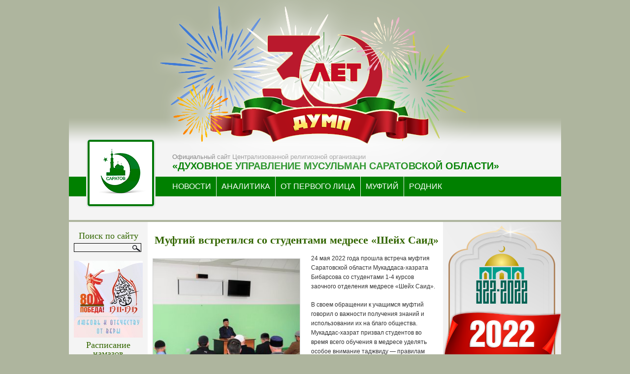

--- FILE ---
content_type: text/html; charset=UTF-8
request_url: http://dumso.ru/news/muftij-vstretilsya-so-studentami-medrese-shejx-said.html
body_size: 45685
content:
<!DOCTYPE html PUBLIC "-//W3C//DTD XHTML 1.0 Strict//EN" "http://www.w3.org/TR/xhtml1/DTD/xhtml1-strict.dtd">
<html xmlns="http://www.w3.org/1999/xhtml" xml:lang="en" lang="en">
<head>
<meta http-equiv="content-type" content="text/html; charset=UTF-8" />
<meta name="description" content="ДУМСО - Сайт духовного управления мусульман Саратовской области" />
<meta name="keywords" content="" />
<link rel="stylesheet" type="text/css" href="/wp-content/themes/wp-andreas01-12/style.css?ver=3.3.3" />
<link rel="alternate" type="application/rss+xml" title="RSS 2.0" href="https://dumso.ru/feed" />
<link rel="alternate" type="text/xml" title="RSS .92" href="https://dumso.ru/feed/rss" />
<link rel="alternate" type="application/atom+xml" title="Atom 0.3" href="https://dumso.ru/feed/atom" />
<link rel="pingback" href="http://dumso.ru/xmlrpc.php" />
<!-- Yandex.Metrika counter -->
<script type="text/javascript">
    (function (d, w, c) {
        (w[c] = w[c] || []).push(function() {
            try {
                w.yaCounter31986221 = new Ya.Metrika({
                    id:31986221,
                    clickmap:true,
                    trackLinks:true,
                    accurateTrackBounce:true,
                    webvisor:true
                });
            } catch(e) { }
        });

        var n = d.getElementsByTagName("script")[0],
            s = d.createElement("script"),
            f = function () { n.parentNode.insertBefore(s, n); };
        s.type = "text/javascript";
        s.async = true;
        s.src = "https://mc.yandex.ru/metrika/watch.js";

        if (w.opera == "[object Opera]") {
            d.addEventListener("DOMContentLoaded", f, false);
        } else { f(); }
    })(document, window, "yandex_metrika_callbacks");
</script>
<noscript><div><img src="https://mc.yandex.ru/watch/31986221" style="position:absolute; left:-9999px;" alt="" /></div></noscript>
<!-- /Yandex.Metrika counter -->
<!-- Top.Mail.Ru counter -->
<script type="text/javascript">
var _tmr = window._tmr || (window._tmr = []);
_tmr.push({id: "1620111", type: "pageView", start: (new Date()).getTime()});
(function (d, w, id) {
  if (d.getElementById(id)) return;
  var ts = d.createElement("script"); ts.type = "text/javascript"; ts.async = true; ts.id = id;
  ts.src = "https://top-fwz1.mail.ru/js/code.js";
  var f = function () {var s = d.getElementsByTagName("script")[0]; s.parentNode.insertBefore(ts, s);};
  if (w.opera == "[object Opera]") { d.addEventListener("DOMContentLoaded", f, false); } else { f(); }
})(document, window, "tmr-code");
</script>
<noscript><div><img src="https://top-fwz1.mail.ru/counter?id=1620111;js=na" style="position:absolute;left:-9999px;" alt="Top.Mail.Ru" /></div></noscript>
<!-- /Top.Mail.Ru counter -->
<!-- Top100 (Kraken) Counter -->
<script>
    (function (w, d, c) {
    (w[c] = w[c] || []).push(function() {
        var options = {
            project: 1724709,
        };
        try {
            w.top100Counter = new top100(options);
        } catch(e) { }
    });
    var n = d.getElementsByTagName("script")[0],
    s = d.createElement("script"),
    f = function () { n.parentNode.insertBefore(s, n); };
    s.type = "text/javascript";
    s.async = true;
    s.src =
    (d.location.protocol == "https:" ? "https:" : "http:") +
    "//st.top100.ru/top100/top100.js";

    if (w.opera == "[object Opera]") {
    d.addEventListener("DOMContentLoaded", f, false);
} else { f(); }
})(window, document, "_top100q");
</script>
<noscript>
  <img src="//counter.rambler.ru/top100.cnt?pid=1724709" alt="Топ-100" />
</noscript>
<!-- END Top100 (Kraken) Counter -->
<title> &raquo; Муфтий встретился со студентами медресе «Шейх Саид»</title>
<meta name='robots' content='max-image-preview:large' />
<script type="text/javascript">
/* <![CDATA[ */
window._wpemojiSettings = {"baseUrl":"https:\/\/s.w.org\/images\/core\/emoji\/15.0.3\/72x72\/","ext":".png","svgUrl":"https:\/\/s.w.org\/images\/core\/emoji\/15.0.3\/svg\/","svgExt":".svg","source":{"concatemoji":"http:\/\/dumso.ru\/wp-includes\/js\/wp-emoji-release.min.js?ver=6.5.7"}};
/*! This file is auto-generated */
!function(i,n){var o,s,e;function c(e){try{var t={supportTests:e,timestamp:(new Date).valueOf()};sessionStorage.setItem(o,JSON.stringify(t))}catch(e){}}function p(e,t,n){e.clearRect(0,0,e.canvas.width,e.canvas.height),e.fillText(t,0,0);var t=new Uint32Array(e.getImageData(0,0,e.canvas.width,e.canvas.height).data),r=(e.clearRect(0,0,e.canvas.width,e.canvas.height),e.fillText(n,0,0),new Uint32Array(e.getImageData(0,0,e.canvas.width,e.canvas.height).data));return t.every(function(e,t){return e===r[t]})}function u(e,t,n){switch(t){case"flag":return n(e,"\ud83c\udff3\ufe0f\u200d\u26a7\ufe0f","\ud83c\udff3\ufe0f\u200b\u26a7\ufe0f")?!1:!n(e,"\ud83c\uddfa\ud83c\uddf3","\ud83c\uddfa\u200b\ud83c\uddf3")&&!n(e,"\ud83c\udff4\udb40\udc67\udb40\udc62\udb40\udc65\udb40\udc6e\udb40\udc67\udb40\udc7f","\ud83c\udff4\u200b\udb40\udc67\u200b\udb40\udc62\u200b\udb40\udc65\u200b\udb40\udc6e\u200b\udb40\udc67\u200b\udb40\udc7f");case"emoji":return!n(e,"\ud83d\udc26\u200d\u2b1b","\ud83d\udc26\u200b\u2b1b")}return!1}function f(e,t,n){var r="undefined"!=typeof WorkerGlobalScope&&self instanceof WorkerGlobalScope?new OffscreenCanvas(300,150):i.createElement("canvas"),a=r.getContext("2d",{willReadFrequently:!0}),o=(a.textBaseline="top",a.font="600 32px Arial",{});return e.forEach(function(e){o[e]=t(a,e,n)}),o}function t(e){var t=i.createElement("script");t.src=e,t.defer=!0,i.head.appendChild(t)}"undefined"!=typeof Promise&&(o="wpEmojiSettingsSupports",s=["flag","emoji"],n.supports={everything:!0,everythingExceptFlag:!0},e=new Promise(function(e){i.addEventListener("DOMContentLoaded",e,{once:!0})}),new Promise(function(t){var n=function(){try{var e=JSON.parse(sessionStorage.getItem(o));if("object"==typeof e&&"number"==typeof e.timestamp&&(new Date).valueOf()<e.timestamp+604800&&"object"==typeof e.supportTests)return e.supportTests}catch(e){}return null}();if(!n){if("undefined"!=typeof Worker&&"undefined"!=typeof OffscreenCanvas&&"undefined"!=typeof URL&&URL.createObjectURL&&"undefined"!=typeof Blob)try{var e="postMessage("+f.toString()+"("+[JSON.stringify(s),u.toString(),p.toString()].join(",")+"));",r=new Blob([e],{type:"text/javascript"}),a=new Worker(URL.createObjectURL(r),{name:"wpTestEmojiSupports"});return void(a.onmessage=function(e){c(n=e.data),a.terminate(),t(n)})}catch(e){}c(n=f(s,u,p))}t(n)}).then(function(e){for(var t in e)n.supports[t]=e[t],n.supports.everything=n.supports.everything&&n.supports[t],"flag"!==t&&(n.supports.everythingExceptFlag=n.supports.everythingExceptFlag&&n.supports[t]);n.supports.everythingExceptFlag=n.supports.everythingExceptFlag&&!n.supports.flag,n.DOMReady=!1,n.readyCallback=function(){n.DOMReady=!0}}).then(function(){return e}).then(function(){var e;n.supports.everything||(n.readyCallback(),(e=n.source||{}).concatemoji?t(e.concatemoji):e.wpemoji&&e.twemoji&&(t(e.twemoji),t(e.wpemoji)))}))}((window,document),window._wpemojiSettings);
/* ]]> */
</script>
<style id='wp-emoji-styles-inline-css' type='text/css'>

	img.wp-smiley, img.emoji {
		display: inline !important;
		border: none !important;
		box-shadow: none !important;
		height: 1em !important;
		width: 1em !important;
		margin: 0 0.07em !important;
		vertical-align: -0.1em !important;
		background: none !important;
		padding: 0 !important;
	}
</style>
<link rel='stylesheet' id='wp-block-library-css' href='http://dumso.ru/wp-includes/css/dist/block-library/style.min.css?ver=6.5.7' type='text/css' media='all' />
<style id='classic-theme-styles-inline-css' type='text/css'>
/*! This file is auto-generated */
.wp-block-button__link{color:#fff;background-color:#32373c;border-radius:9999px;box-shadow:none;text-decoration:none;padding:calc(.667em + 2px) calc(1.333em + 2px);font-size:1.125em}.wp-block-file__button{background:#32373c;color:#fff;text-decoration:none}
</style>
<style id='global-styles-inline-css' type='text/css'>
body{--wp--preset--color--black: #000000;--wp--preset--color--cyan-bluish-gray: #abb8c3;--wp--preset--color--white: #ffffff;--wp--preset--color--pale-pink: #f78da7;--wp--preset--color--vivid-red: #cf2e2e;--wp--preset--color--luminous-vivid-orange: #ff6900;--wp--preset--color--luminous-vivid-amber: #fcb900;--wp--preset--color--light-green-cyan: #7bdcb5;--wp--preset--color--vivid-green-cyan: #00d084;--wp--preset--color--pale-cyan-blue: #8ed1fc;--wp--preset--color--vivid-cyan-blue: #0693e3;--wp--preset--color--vivid-purple: #9b51e0;--wp--preset--gradient--vivid-cyan-blue-to-vivid-purple: linear-gradient(135deg,rgba(6,147,227,1) 0%,rgb(155,81,224) 100%);--wp--preset--gradient--light-green-cyan-to-vivid-green-cyan: linear-gradient(135deg,rgb(122,220,180) 0%,rgb(0,208,130) 100%);--wp--preset--gradient--luminous-vivid-amber-to-luminous-vivid-orange: linear-gradient(135deg,rgba(252,185,0,1) 0%,rgba(255,105,0,1) 100%);--wp--preset--gradient--luminous-vivid-orange-to-vivid-red: linear-gradient(135deg,rgba(255,105,0,1) 0%,rgb(207,46,46) 100%);--wp--preset--gradient--very-light-gray-to-cyan-bluish-gray: linear-gradient(135deg,rgb(238,238,238) 0%,rgb(169,184,195) 100%);--wp--preset--gradient--cool-to-warm-spectrum: linear-gradient(135deg,rgb(74,234,220) 0%,rgb(151,120,209) 20%,rgb(207,42,186) 40%,rgb(238,44,130) 60%,rgb(251,105,98) 80%,rgb(254,248,76) 100%);--wp--preset--gradient--blush-light-purple: linear-gradient(135deg,rgb(255,206,236) 0%,rgb(152,150,240) 100%);--wp--preset--gradient--blush-bordeaux: linear-gradient(135deg,rgb(254,205,165) 0%,rgb(254,45,45) 50%,rgb(107,0,62) 100%);--wp--preset--gradient--luminous-dusk: linear-gradient(135deg,rgb(255,203,112) 0%,rgb(199,81,192) 50%,rgb(65,88,208) 100%);--wp--preset--gradient--pale-ocean: linear-gradient(135deg,rgb(255,245,203) 0%,rgb(182,227,212) 50%,rgb(51,167,181) 100%);--wp--preset--gradient--electric-grass: linear-gradient(135deg,rgb(202,248,128) 0%,rgb(113,206,126) 100%);--wp--preset--gradient--midnight: linear-gradient(135deg,rgb(2,3,129) 0%,rgb(40,116,252) 100%);--wp--preset--font-size--small: 13px;--wp--preset--font-size--medium: 20px;--wp--preset--font-size--large: 36px;--wp--preset--font-size--x-large: 42px;--wp--preset--spacing--20: 0.44rem;--wp--preset--spacing--30: 0.67rem;--wp--preset--spacing--40: 1rem;--wp--preset--spacing--50: 1.5rem;--wp--preset--spacing--60: 2.25rem;--wp--preset--spacing--70: 3.38rem;--wp--preset--spacing--80: 5.06rem;--wp--preset--shadow--natural: 6px 6px 9px rgba(0, 0, 0, 0.2);--wp--preset--shadow--deep: 12px 12px 50px rgba(0, 0, 0, 0.4);--wp--preset--shadow--sharp: 6px 6px 0px rgba(0, 0, 0, 0.2);--wp--preset--shadow--outlined: 6px 6px 0px -3px rgba(255, 255, 255, 1), 6px 6px rgba(0, 0, 0, 1);--wp--preset--shadow--crisp: 6px 6px 0px rgba(0, 0, 0, 1);}:where(.is-layout-flex){gap: 0.5em;}:where(.is-layout-grid){gap: 0.5em;}body .is-layout-flex{display: flex;}body .is-layout-flex{flex-wrap: wrap;align-items: center;}body .is-layout-flex > *{margin: 0;}body .is-layout-grid{display: grid;}body .is-layout-grid > *{margin: 0;}:where(.wp-block-columns.is-layout-flex){gap: 2em;}:where(.wp-block-columns.is-layout-grid){gap: 2em;}:where(.wp-block-post-template.is-layout-flex){gap: 1.25em;}:where(.wp-block-post-template.is-layout-grid){gap: 1.25em;}.has-black-color{color: var(--wp--preset--color--black) !important;}.has-cyan-bluish-gray-color{color: var(--wp--preset--color--cyan-bluish-gray) !important;}.has-white-color{color: var(--wp--preset--color--white) !important;}.has-pale-pink-color{color: var(--wp--preset--color--pale-pink) !important;}.has-vivid-red-color{color: var(--wp--preset--color--vivid-red) !important;}.has-luminous-vivid-orange-color{color: var(--wp--preset--color--luminous-vivid-orange) !important;}.has-luminous-vivid-amber-color{color: var(--wp--preset--color--luminous-vivid-amber) !important;}.has-light-green-cyan-color{color: var(--wp--preset--color--light-green-cyan) !important;}.has-vivid-green-cyan-color{color: var(--wp--preset--color--vivid-green-cyan) !important;}.has-pale-cyan-blue-color{color: var(--wp--preset--color--pale-cyan-blue) !important;}.has-vivid-cyan-blue-color{color: var(--wp--preset--color--vivid-cyan-blue) !important;}.has-vivid-purple-color{color: var(--wp--preset--color--vivid-purple) !important;}.has-black-background-color{background-color: var(--wp--preset--color--black) !important;}.has-cyan-bluish-gray-background-color{background-color: var(--wp--preset--color--cyan-bluish-gray) !important;}.has-white-background-color{background-color: var(--wp--preset--color--white) !important;}.has-pale-pink-background-color{background-color: var(--wp--preset--color--pale-pink) !important;}.has-vivid-red-background-color{background-color: var(--wp--preset--color--vivid-red) !important;}.has-luminous-vivid-orange-background-color{background-color: var(--wp--preset--color--luminous-vivid-orange) !important;}.has-luminous-vivid-amber-background-color{background-color: var(--wp--preset--color--luminous-vivid-amber) !important;}.has-light-green-cyan-background-color{background-color: var(--wp--preset--color--light-green-cyan) !important;}.has-vivid-green-cyan-background-color{background-color: var(--wp--preset--color--vivid-green-cyan) !important;}.has-pale-cyan-blue-background-color{background-color: var(--wp--preset--color--pale-cyan-blue) !important;}.has-vivid-cyan-blue-background-color{background-color: var(--wp--preset--color--vivid-cyan-blue) !important;}.has-vivid-purple-background-color{background-color: var(--wp--preset--color--vivid-purple) !important;}.has-black-border-color{border-color: var(--wp--preset--color--black) !important;}.has-cyan-bluish-gray-border-color{border-color: var(--wp--preset--color--cyan-bluish-gray) !important;}.has-white-border-color{border-color: var(--wp--preset--color--white) !important;}.has-pale-pink-border-color{border-color: var(--wp--preset--color--pale-pink) !important;}.has-vivid-red-border-color{border-color: var(--wp--preset--color--vivid-red) !important;}.has-luminous-vivid-orange-border-color{border-color: var(--wp--preset--color--luminous-vivid-orange) !important;}.has-luminous-vivid-amber-border-color{border-color: var(--wp--preset--color--luminous-vivid-amber) !important;}.has-light-green-cyan-border-color{border-color: var(--wp--preset--color--light-green-cyan) !important;}.has-vivid-green-cyan-border-color{border-color: var(--wp--preset--color--vivid-green-cyan) !important;}.has-pale-cyan-blue-border-color{border-color: var(--wp--preset--color--pale-cyan-blue) !important;}.has-vivid-cyan-blue-border-color{border-color: var(--wp--preset--color--vivid-cyan-blue) !important;}.has-vivid-purple-border-color{border-color: var(--wp--preset--color--vivid-purple) !important;}.has-vivid-cyan-blue-to-vivid-purple-gradient-background{background: var(--wp--preset--gradient--vivid-cyan-blue-to-vivid-purple) !important;}.has-light-green-cyan-to-vivid-green-cyan-gradient-background{background: var(--wp--preset--gradient--light-green-cyan-to-vivid-green-cyan) !important;}.has-luminous-vivid-amber-to-luminous-vivid-orange-gradient-background{background: var(--wp--preset--gradient--luminous-vivid-amber-to-luminous-vivid-orange) !important;}.has-luminous-vivid-orange-to-vivid-red-gradient-background{background: var(--wp--preset--gradient--luminous-vivid-orange-to-vivid-red) !important;}.has-very-light-gray-to-cyan-bluish-gray-gradient-background{background: var(--wp--preset--gradient--very-light-gray-to-cyan-bluish-gray) !important;}.has-cool-to-warm-spectrum-gradient-background{background: var(--wp--preset--gradient--cool-to-warm-spectrum) !important;}.has-blush-light-purple-gradient-background{background: var(--wp--preset--gradient--blush-light-purple) !important;}.has-blush-bordeaux-gradient-background{background: var(--wp--preset--gradient--blush-bordeaux) !important;}.has-luminous-dusk-gradient-background{background: var(--wp--preset--gradient--luminous-dusk) !important;}.has-pale-ocean-gradient-background{background: var(--wp--preset--gradient--pale-ocean) !important;}.has-electric-grass-gradient-background{background: var(--wp--preset--gradient--electric-grass) !important;}.has-midnight-gradient-background{background: var(--wp--preset--gradient--midnight) !important;}.has-small-font-size{font-size: var(--wp--preset--font-size--small) !important;}.has-medium-font-size{font-size: var(--wp--preset--font-size--medium) !important;}.has-large-font-size{font-size: var(--wp--preset--font-size--large) !important;}.has-x-large-font-size{font-size: var(--wp--preset--font-size--x-large) !important;}
.wp-block-navigation a:where(:not(.wp-element-button)){color: inherit;}
:where(.wp-block-post-template.is-layout-flex){gap: 1.25em;}:where(.wp-block-post-template.is-layout-grid){gap: 1.25em;}
:where(.wp-block-columns.is-layout-flex){gap: 2em;}:where(.wp-block-columns.is-layout-grid){gap: 2em;}
.wp-block-pullquote{font-size: 1.5em;line-height: 1.6;}
</style>
<link rel='stylesheet' id='responsive-lightbox-tosrus-css' href='http://dumso.ru/wp-content/plugins/responsive-lightbox/assets/tosrus/jquery.tosrus.min.css?ver=2.4.7' type='text/css' media='all' />
<link rel='stylesheet' id='wp-pagenavi-css' href='http://dumso.ru/wp-content/plugins/wp-pagenavi/pagenavi-css.css?ver=2.70' type='text/css' media='all' />
<script type="text/javascript" src="http://dumso.ru/wp-includes/js/jquery/jquery.min.js?ver=3.7.1" id="jquery-core-js"></script>
<script type="text/javascript" src="http://dumso.ru/wp-includes/js/jquery/jquery-migrate.min.js?ver=3.4.1" id="jquery-migrate-js"></script>
<script type="text/javascript" src="http://dumso.ru/wp-content/plugins/responsive-lightbox/assets/tosrus/jquery.tosrus.min.js?ver=2.4.7" id="responsive-lightbox-tosrus-js"></script>
<script type="text/javascript" src="http://dumso.ru/wp-includes/js/underscore.min.js?ver=1.13.4" id="underscore-js"></script>
<script type="text/javascript" src="http://dumso.ru/wp-content/plugins/responsive-lightbox/assets/infinitescroll/infinite-scroll.pkgd.min.js?ver=6.5.7" id="responsive-lightbox-infinite-scroll-js"></script>
<script type="text/javascript" id="responsive-lightbox-js-before">
/* <![CDATA[ */
var rlArgs = {"script":"tosrus","selector":"lightbox","customEvents":"","activeGalleries":true,"effect":"slide","infinite":true,"keys":false,"autoplay":false,"pauseOnHover":false,"timeout":4000,"pagination":true,"paginationType":"thumbnails","closeOnClick":true,"woocommerce_gallery":false,"ajaxurl":"https:\/\/dumso.ru\/wp-admin\/admin-ajax.php","nonce":"3703013742","preview":false,"postId":62629,"scriptExtension":false};
/* ]]> */
</script>
<script type="text/javascript" src="http://dumso.ru/wp-content/plugins/responsive-lightbox/js/front.js?ver=2.4.7" id="responsive-lightbox-js"></script>
<link rel="https://api.w.org/" href="https://dumso.ru/wp-json/" /><link rel="alternate" type="application/json" href="https://dumso.ru/wp-json/wp/v2/posts/62629" /><link rel="EditURI" type="application/rsd+xml" title="RSD" href="https://dumso.ru/xmlrpc.php?rsd" />
<meta name="generator" content="WordPress 6.5.7" />
<link rel="canonical" href="https://dumso.ru/news/muftij-vstretilsya-so-studentami-medrese-shejx-said.html" />
<link rel='shortlink' href='https://dumso.ru/?p=62629' />
<link rel="alternate" type="application/json+oembed" href="https://dumso.ru/wp-json/oembed/1.0/embed?url=https%3A%2F%2Fdumso.ru%2Fnews%2Fmuftij-vstretilsya-so-studentami-medrese-shejx-said.html" />
<link rel="alternate" type="text/xml+oembed" href="https://dumso.ru/wp-json/oembed/1.0/embed?url=https%3A%2F%2Fdumso.ru%2Fnews%2Fmuftij-vstretilsya-so-studentami-medrese-shejx-said.html&#038;format=xml" />
<script type="text/javascript" src="https://dumso.ru/wp-content/plugins/flash-video-player/swfobject.js"></script>
</head>
<body>
<a href="https://dumso.ru/news/dum-povolzhya-30-let.html">
    <img src="/wp-content/themes/wp-andreas01-12/img/30let.png" id="let30" width="672" height="371" title="Духовному управлению мусульман Поволжья - 30 лет!!!" alt="30 лет Духовному управлению мусульман Поволжья" />
</a>
<div id="header">
<div id=menu>
    <a href="/"><img class="logo" src="/wp-content/themes/wp-andreas01-12/img/header-logo.png" alt="logo" /></a>
    <p>Официальный сайт Централизованной религиозной организации</p>
    <h1>«Духовное управление мусульман Саратовской области»</h1>
    <div id="buttons">
    <ul>
    <li>
      <a href="/news">НОВОСТИ
        <span></span>
        <span></span>
        <span></span>
        <span></span>
      </a>
    </li>
    <li>
      <a href="/analytics">АНАЛИТИКА
        <span></span>
        <span></span>
        <span></span>
        <span></span>
      </a>
    </li>
    <li>
      <a href="/opl">ОТ ПЕРВОГО ЛИЦА
        <span></span>
        <span></span>
        <span></span>
        <span></span>
      </a>
    </li>
    <li>
      <a href="/mufti">МУФТИЙ
        <span></span>
        <span></span>
        <span></span>
        <span></span>
      </a>
    </li>
    <li>
      <a href="/rodnik">РОДНИК
        <span></span>
        <span></span>
        <span></span>
        <span></span>
      </a>
    </li>
  </ul>
  </div>
  
</div>
</div>
<div id="wrap">

<div id="leftside">

			<div class="textwidget"><a title="" href="http://dumso.ru/news/gajnutdin-obratilsya-k-musulmanam.html"><img src="http://dumso.ru/wp-content/uploads/2022/02/1100-b.png" alt=""></a></div>
					<div class="execphpwidget"><div class="ad">
<p><a title="" href="http://om-saratov.ru" rel="nofollow"><img  src="http://dumso.ru/img/om.png" alt="" /></a></p>
<p><a rel="nofollow" title="ИА «Глас народа»" href="http://glasnarod.ru/"><img  src="http://dumso.ru/img/BannerGN_240x240.gif" alt="" /></a>
</div>
</div>
		
</div>
<div id="extras">

<h2>Поиск по сайту</h2>
<form method="get" id="searchform" action="/index.php">
<div>
<label for="s">Поискать:</label>
<input type="text" value="" name="s" id="s" size="14" />
<input type="hidden" id="searchsubmit" value="Найти" />
</div>
</form>			<div class="textwidget">&nbsp;<a title="" href="https://dumrf.ru/common/announcement/24551" ><img  src="/wp-content/uploads/2025/03/patrio.jpg" alt="" /></a></div>
		<h2>Расписание намазов</h2><div id="salat"><table><tr><td width="130">Фаджр</td><td align="right">7.15</td></tr><tr><td width="130">Шурук</td><td align="right">8.57</td></tr><tr><td width="130">Зухр</td><td align="right">13.15</td></tr><tr><td width="130">Аср</td><td align="right">15.30</td></tr><tr><td width="130">Магриб</td><td align="right">17.19</td></tr><tr><td width="130"><span>&#187; Иша</span></td><td align="right"><span>18.59</span></td></tr></table></div><center>(г. Саратов)</center><center><a href="/raspisanie" title="Расписание намазов в г. Саратове">на месяц</a></center><br />			<div class="textwidget"><a href="http://khidma.ru"><img src="/img/khidma3.jpg" rel="" title="Хидма" /></a></div>
		<div id="calendar_wrap" class="calendar_wrap"><table id="wp-calendar" class="wp-calendar-table">
	<caption>Январь 2026</caption>
	<thead>
	<tr>
		<th scope="col" title="Понедельник">Пн</th>
		<th scope="col" title="Вторник">Вт</th>
		<th scope="col" title="Среда">Ср</th>
		<th scope="col" title="Четверг">Чт</th>
		<th scope="col" title="Пятница">Пт</th>
		<th scope="col" title="Суббота">Сб</th>
		<th scope="col" title="Воскресенье">Вс</th>
	</tr>
	</thead>
	<tbody>
	<tr>
		<td colspan="3" class="pad">&nbsp;</td><td>1</td><td>2</td><td>3</td><td>4</td>
	</tr>
	<tr>
		<td>5</td><td>6</td><td>7</td><td>8</td><td>9</td><td>10</td><td>11</td>
	</tr>
	<tr>
		<td><a href="https://dumso.ru/2026/01/12" aria-label="Записи, опубликованные 12.01.2026">12</a></td><td><a href="https://dumso.ru/2026/01/13" aria-label="Записи, опубликованные 13.01.2026">13</a></td><td id="today">14</td><td>15</td><td>16</td><td>17</td><td>18</td>
	</tr>
	<tr>
		<td>19</td><td>20</td><td>21</td><td>22</td><td>23</td><td>24</td><td>25</td>
	</tr>
	<tr>
		<td>26</td><td>27</td><td>28</td><td>29</td><td>30</td><td>31</td>
		<td class="pad" colspan="1">&nbsp;</td>
	</tr>
	</tbody>
	</table><nav aria-label="Предыдущий и следующий месяцы" class="wp-calendar-nav">
		<span class="wp-calendar-nav-prev"><a href="https://dumso.ru/2025/12">&laquo; Дек</a></span>
		<span class="pad">&nbsp;</span>
		<span class="wp-calendar-nav-next">&nbsp;</span>
	</nav></div><h2>Архивы</h2>
			<ul>
					<li><a href='https://dumso.ru/2026/01'>Январь 2026</a></li>
	<li><a href='https://dumso.ru/2025/12'>Декабрь 2025</a></li>
	<li><a href='https://dumso.ru/2025/11'>Ноябрь 2025</a></li>
	<li><a href='https://dumso.ru/2025/10'>Октябрь 2025</a></li>
	<li><a href='https://dumso.ru/2025/09'>Сентябрь 2025</a></li>
	<li><a href='https://dumso.ru/2025/08'>Август 2025</a></li>
	<li><a href='https://dumso.ru/2025/07'>Июль 2025</a></li>
	<li><a href='https://dumso.ru/2025/06'>Июнь 2025</a></li>
	<li><a href='https://dumso.ru/2025/05'>Май 2025</a></li>
	<li><a href='https://dumso.ru/2025/04'>Апрель 2025</a></li>
	<li><a href='https://dumso.ru/2025/03'>Март 2025</a></li>
	<li><a href='https://dumso.ru/2025/02'>Февраль 2025</a></li>
	<li><a href='https://dumso.ru/2025/01'>Январь 2025</a></li>
	<li><a href='https://dumso.ru/2024/12'>Декабрь 2024</a></li>
	<li><a href='https://dumso.ru/2024/11'>Ноябрь 2024</a></li>
	<li><a href='https://dumso.ru/2024/10'>Октябрь 2024</a></li>
	<li><a href='https://dumso.ru/2024/09'>Сентябрь 2024</a></li>
	<li><a href='https://dumso.ru/2024/08'>Август 2024</a></li>
	<li><a href='https://dumso.ru/2024/07'>Июль 2024</a></li>
	<li><a href='https://dumso.ru/2024/06'>Июнь 2024</a></li>
	<li><a href='https://dumso.ru/2024/05'>Май 2024</a></li>
	<li><a href='https://dumso.ru/2024/04'>Апрель 2024</a></li>
	<li><a href='https://dumso.ru/2024/03'>Март 2024</a></li>
	<li><a href='https://dumso.ru/2024/02'>Февраль 2024</a></li>
	<li><a href='https://dumso.ru/2024/01'>Январь 2024</a></li>
	<li><a href='https://dumso.ru/2023/12'>Декабрь 2023</a></li>
	<li><a href='https://dumso.ru/2023/11'>Ноябрь 2023</a></li>
	<li><a href='https://dumso.ru/2023/10'>Октябрь 2023</a></li>
	<li><a href='https://dumso.ru/2023/09'>Сентябрь 2023</a></li>
	<li><a href='https://dumso.ru/2023/08'>Август 2023</a></li>
	<li><a href='https://dumso.ru/2023/07'>Июль 2023</a></li>
	<li><a href='https://dumso.ru/2023/06'>Июнь 2023</a></li>
	<li><a href='https://dumso.ru/2023/05'>Май 2023</a></li>
	<li><a href='https://dumso.ru/2023/04'>Апрель 2023</a></li>
	<li><a href='https://dumso.ru/2023/03'>Март 2023</a></li>
	<li><a href='https://dumso.ru/2023/02'>Февраль 2023</a></li>
	<li><a href='https://dumso.ru/2023/01'>Январь 2023</a></li>
	<li><a href='https://dumso.ru/2022/12'>Декабрь 2022</a></li>
	<li><a href='https://dumso.ru/2022/11'>Ноябрь 2022</a></li>
	<li><a href='https://dumso.ru/2022/10'>Октябрь 2022</a></li>
	<li><a href='https://dumso.ru/2022/09'>Сентябрь 2022</a></li>
	<li><a href='https://dumso.ru/2022/08'>Август 2022</a></li>
	<li><a href='https://dumso.ru/2022/07'>Июль 2022</a></li>
	<li><a href='https://dumso.ru/2022/06'>Июнь 2022</a></li>
	<li><a href='https://dumso.ru/2022/05'>Май 2022</a></li>
	<li><a href='https://dumso.ru/2022/04'>Апрель 2022</a></li>
	<li><a href='https://dumso.ru/2022/03'>Март 2022</a></li>
	<li><a href='https://dumso.ru/2022/02'>Февраль 2022</a></li>
	<li><a href='https://dumso.ru/2022/01'>Январь 2022</a></li>
	<li><a href='https://dumso.ru/2021/12'>Декабрь 2021</a></li>
	<li><a href='https://dumso.ru/2021/11'>Ноябрь 2021</a></li>
	<li><a href='https://dumso.ru/2021/10'>Октябрь 2021</a></li>
	<li><a href='https://dumso.ru/2021/09'>Сентябрь 2021</a></li>
	<li><a href='https://dumso.ru/2021/08'>Август 2021</a></li>
	<li><a href='https://dumso.ru/2021/07'>Июль 2021</a></li>
	<li><a href='https://dumso.ru/2021/06'>Июнь 2021</a></li>
	<li><a href='https://dumso.ru/2021/05'>Май 2021</a></li>
	<li><a href='https://dumso.ru/2021/04'>Апрель 2021</a></li>
	<li><a href='https://dumso.ru/2021/03'>Март 2021</a></li>
	<li><a href='https://dumso.ru/2021/02'>Февраль 2021</a></li>
	<li><a href='https://dumso.ru/2021/01'>Январь 2021</a></li>
	<li><a href='https://dumso.ru/2020/12'>Декабрь 2020</a></li>
	<li><a href='https://dumso.ru/2020/11'>Ноябрь 2020</a></li>
	<li><a href='https://dumso.ru/2020/10'>Октябрь 2020</a></li>
	<li><a href='https://dumso.ru/2020/09'>Сентябрь 2020</a></li>
	<li><a href='https://dumso.ru/2020/08'>Август 2020</a></li>
	<li><a href='https://dumso.ru/2020/07'>Июль 2020</a></li>
	<li><a href='https://dumso.ru/2020/06'>Июнь 2020</a></li>
	<li><a href='https://dumso.ru/2020/05'>Май 2020</a></li>
	<li><a href='https://dumso.ru/2020/04'>Апрель 2020</a></li>
	<li><a href='https://dumso.ru/2020/03'>Март 2020</a></li>
	<li><a href='https://dumso.ru/2020/02'>Февраль 2020</a></li>
	<li><a href='https://dumso.ru/2020/01'>Январь 2020</a></li>
	<li><a href='https://dumso.ru/2019/12'>Декабрь 2019</a></li>
	<li><a href='https://dumso.ru/2019/11'>Ноябрь 2019</a></li>
	<li><a href='https://dumso.ru/2019/10'>Октябрь 2019</a></li>
	<li><a href='https://dumso.ru/2019/09'>Сентябрь 2019</a></li>
	<li><a href='https://dumso.ru/2019/08'>Август 2019</a></li>
	<li><a href='https://dumso.ru/2019/07'>Июль 2019</a></li>
	<li><a href='https://dumso.ru/2019/06'>Июнь 2019</a></li>
	<li><a href='https://dumso.ru/2019/05'>Май 2019</a></li>
	<li><a href='https://dumso.ru/2019/04'>Апрель 2019</a></li>
	<li><a href='https://dumso.ru/2019/03'>Март 2019</a></li>
	<li><a href='https://dumso.ru/2019/02'>Февраль 2019</a></li>
	<li><a href='https://dumso.ru/2019/01'>Январь 2019</a></li>
	<li><a href='https://dumso.ru/2018/12'>Декабрь 2018</a></li>
	<li><a href='https://dumso.ru/2018/11'>Ноябрь 2018</a></li>
	<li><a href='https://dumso.ru/2018/10'>Октябрь 2018</a></li>
	<li><a href='https://dumso.ru/2018/09'>Сентябрь 2018</a></li>
	<li><a href='https://dumso.ru/2018/08'>Август 2018</a></li>
	<li><a href='https://dumso.ru/2018/07'>Июль 2018</a></li>
	<li><a href='https://dumso.ru/2018/06'>Июнь 2018</a></li>
	<li><a href='https://dumso.ru/2018/05'>Май 2018</a></li>
	<li><a href='https://dumso.ru/2018/04'>Апрель 2018</a></li>
	<li><a href='https://dumso.ru/2018/03'>Март 2018</a></li>
	<li><a href='https://dumso.ru/2018/02'>Февраль 2018</a></li>
	<li><a href='https://dumso.ru/2018/01'>Январь 2018</a></li>
	<li><a href='https://dumso.ru/2017/12'>Декабрь 2017</a></li>
	<li><a href='https://dumso.ru/2017/11'>Ноябрь 2017</a></li>
	<li><a href='https://dumso.ru/2017/10'>Октябрь 2017</a></li>
	<li><a href='https://dumso.ru/2017/09'>Сентябрь 2017</a></li>
	<li><a href='https://dumso.ru/2017/08'>Август 2017</a></li>
	<li><a href='https://dumso.ru/2017/07'>Июль 2017</a></li>
	<li><a href='https://dumso.ru/2017/06'>Июнь 2017</a></li>
	<li><a href='https://dumso.ru/2017/05'>Май 2017</a></li>
	<li><a href='https://dumso.ru/2017/04'>Апрель 2017</a></li>
	<li><a href='https://dumso.ru/2017/03'>Март 2017</a></li>
	<li><a href='https://dumso.ru/2017/02'>Февраль 2017</a></li>
	<li><a href='https://dumso.ru/2017/01'>Январь 2017</a></li>
	<li><a href='https://dumso.ru/2016/12'>Декабрь 2016</a></li>
	<li><a href='https://dumso.ru/2016/11'>Ноябрь 2016</a></li>
	<li><a href='https://dumso.ru/2016/10'>Октябрь 2016</a></li>
	<li><a href='https://dumso.ru/2016/09'>Сентябрь 2016</a></li>
	<li><a href='https://dumso.ru/2016/08'>Август 2016</a></li>
	<li><a href='https://dumso.ru/2016/07'>Июль 2016</a></li>
	<li><a href='https://dumso.ru/2016/06'>Июнь 2016</a></li>
	<li><a href='https://dumso.ru/2016/05'>Май 2016</a></li>
	<li><a href='https://dumso.ru/2016/04'>Апрель 2016</a></li>
	<li><a href='https://dumso.ru/2016/03'>Март 2016</a></li>
	<li><a href='https://dumso.ru/2016/02'>Февраль 2016</a></li>
	<li><a href='https://dumso.ru/2016/01'>Январь 2016</a></li>
	<li><a href='https://dumso.ru/2015/12'>Декабрь 2015</a></li>
	<li><a href='https://dumso.ru/2015/11'>Ноябрь 2015</a></li>
	<li><a href='https://dumso.ru/2015/10'>Октябрь 2015</a></li>
	<li><a href='https://dumso.ru/2015/09'>Сентябрь 2015</a></li>
	<li><a href='https://dumso.ru/2015/08'>Август 2015</a></li>
	<li><a href='https://dumso.ru/2015/07'>Июль 2015</a></li>
	<li><a href='https://dumso.ru/2015/06'>Июнь 2015</a></li>
	<li><a href='https://dumso.ru/2015/05'>Май 2015</a></li>
	<li><a href='https://dumso.ru/2015/04'>Апрель 2015</a></li>
	<li><a href='https://dumso.ru/2015/03'>Март 2015</a></li>
	<li><a href='https://dumso.ru/2015/02'>Февраль 2015</a></li>
	<li><a href='https://dumso.ru/2015/01'>Январь 2015</a></li>
	<li><a href='https://dumso.ru/2014/12'>Декабрь 2014</a></li>
	<li><a href='https://dumso.ru/2014/11'>Ноябрь 2014</a></li>
	<li><a href='https://dumso.ru/2014/10'>Октябрь 2014</a></li>
	<li><a href='https://dumso.ru/2014/09'>Сентябрь 2014</a></li>
	<li><a href='https://dumso.ru/2014/08'>Август 2014</a></li>
	<li><a href='https://dumso.ru/2014/07'>Июль 2014</a></li>
	<li><a href='https://dumso.ru/2014/06'>Июнь 2014</a></li>
	<li><a href='https://dumso.ru/2014/05'>Май 2014</a></li>
	<li><a href='https://dumso.ru/2014/04'>Апрель 2014</a></li>
	<li><a href='https://dumso.ru/2014/03'>Март 2014</a></li>
	<li><a href='https://dumso.ru/2014/02'>Февраль 2014</a></li>
	<li><a href='https://dumso.ru/2014/01'>Январь 2014</a></li>
	<li><a href='https://dumso.ru/2013/12'>Декабрь 2013</a></li>
	<li><a href='https://dumso.ru/2013/11'>Ноябрь 2013</a></li>
	<li><a href='https://dumso.ru/2013/10'>Октябрь 2013</a></li>
	<li><a href='https://dumso.ru/2013/09'>Сентябрь 2013</a></li>
	<li><a href='https://dumso.ru/2013/08'>Август 2013</a></li>
	<li><a href='https://dumso.ru/2013/07'>Июль 2013</a></li>
	<li><a href='https://dumso.ru/2013/06'>Июнь 2013</a></li>
	<li><a href='https://dumso.ru/2013/05'>Май 2013</a></li>
	<li><a href='https://dumso.ru/2013/04'>Апрель 2013</a></li>
	<li><a href='https://dumso.ru/2013/03'>Март 2013</a></li>
	<li><a href='https://dumso.ru/2013/02'>Февраль 2013</a></li>
	<li><a href='https://dumso.ru/2013/01'>Январь 2013</a></li>
	<li><a href='https://dumso.ru/2012/12'>Декабрь 2012</a></li>
	<li><a href='https://dumso.ru/2012/11'>Ноябрь 2012</a></li>
	<li><a href='https://dumso.ru/2012/10'>Октябрь 2012</a></li>
	<li><a href='https://dumso.ru/2012/09'>Сентябрь 2012</a></li>
	<li><a href='https://dumso.ru/2012/08'>Август 2012</a></li>
	<li><a href='https://dumso.ru/2012/07'>Июль 2012</a></li>
	<li><a href='https://dumso.ru/2012/06'>Июнь 2012</a></li>
	<li><a href='https://dumso.ru/2012/05'>Май 2012</a></li>
	<li><a href='https://dumso.ru/2012/04'>Апрель 2012</a></li>
	<li><a href='https://dumso.ru/2012/03'>Март 2012</a></li>
	<li><a href='https://dumso.ru/2012/02'>Февраль 2012</a></li>
	<li><a href='https://dumso.ru/2012/01'>Январь 2012</a></li>
	<li><a href='https://dumso.ru/2011/12'>Декабрь 2011</a></li>
	<li><a href='https://dumso.ru/2011/11'>Ноябрь 2011</a></li>
	<li><a href='https://dumso.ru/2011/10'>Октябрь 2011</a></li>
	<li><a href='https://dumso.ru/2011/09'>Сентябрь 2011</a></li>
	<li><a href='https://dumso.ru/2011/08'>Август 2011</a></li>
	<li><a href='https://dumso.ru/2011/07'>Июль 2011</a></li>
	<li><a href='https://dumso.ru/2011/06'>Июнь 2011</a></li>
	<li><a href='https://dumso.ru/2011/05'>Май 2011</a></li>
	<li><a href='https://dumso.ru/2011/04'>Апрель 2011</a></li>
	<li><a href='https://dumso.ru/2011/03'>Март 2011</a></li>
	<li><a href='https://dumso.ru/2011/02'>Февраль 2011</a></li>
	<li><a href='https://dumso.ru/2011/01'>Январь 2011</a></li>
	<li><a href='https://dumso.ru/2010/12'>Декабрь 2010</a></li>
	<li><a href='https://dumso.ru/2010/11'>Ноябрь 2010</a></li>
	<li><a href='https://dumso.ru/2010/10'>Октябрь 2010</a></li>
	<li><a href='https://dumso.ru/2010/09'>Сентябрь 2010</a></li>
	<li><a href='https://dumso.ru/2010/08'>Август 2010</a></li>
	<li><a href='https://dumso.ru/2010/07'>Июль 2010</a></li>
	<li><a href='https://dumso.ru/2010/06'>Июнь 2010</a></li>
	<li><a href='https://dumso.ru/2010/05'>Май 2010</a></li>
	<li><a href='https://dumso.ru/2010/04'>Апрель 2010</a></li>
	<li><a href='https://dumso.ru/2010/03'>Март 2010</a></li>
	<li><a href='https://dumso.ru/2010/02'>Февраль 2010</a></li>
	<li><a href='https://dumso.ru/2010/01'>Январь 2010</a></li>
	<li><a href='https://dumso.ru/2009/12'>Декабрь 2009</a></li>
	<li><a href='https://dumso.ru/2009/11'>Ноябрь 2009</a></li>
	<li><a href='https://dumso.ru/2009/10'>Октябрь 2009</a></li>
	<li><a href='https://dumso.ru/2009/09'>Сентябрь 2009</a></li>
	<li><a href='https://dumso.ru/2009/08'>Август 2009</a></li>
	<li><a href='https://dumso.ru/2009/07'>Июль 2009</a></li>
	<li><a href='https://dumso.ru/2009/06'>Июнь 2009</a></li>
	<li><a href='https://dumso.ru/2009/05'>Май 2009</a></li>
	<li><a href='https://dumso.ru/2009/04'>Апрель 2009</a></li>
			</ul>

						<div class="execphpwidget">

<script type="text/javascript">
<!--
var _acic={dataProvider:10};(function(){var e=document.createElement("script");e.type="text/javascript";e.async=true;e.src="https://www.acint.net/aci.js";var t=document.getElementsByTagName("script")[0];t.parentNode.insertBefore(e,t)})()
//-->
</script> </div>
		</div>
<div id="content">

<div class="post">
<h2>Муфтий встретился со студентами медресе «Шейх Саид»</h2>

<div class="contenttext">

<div class="wp-block-image"><figure class="alignleft"><a href="https://dumso.ru/wp-content/uploads/2022/05/01-001122.jpg" data-rel="lightbox-gallery-08tDDhUj" data-rl_title="" data-rl_caption="" title=""><img fetchpriority="high" decoding="async" width="300" height="300" src="https://dumso.ru/wp-content/uploads/2022/05/01-001122-300x300.jpg" alt="" class="wp-image-62630" srcset="https://dumso.ru/wp-content/uploads/2022/05/01-001122-300x300.jpg 300w, https://dumso.ru/wp-content/uploads/2022/05/01-001122-1024x1024.jpg 1024w, https://dumso.ru/wp-content/uploads/2022/05/01-001122-150x150.jpg 150w, https://dumso.ru/wp-content/uploads/2022/05/01-001122-768x768.jpg 768w, https://dumso.ru/wp-content/uploads/2022/05/01-001122-1536x1536.jpg 1536w, https://dumso.ru/wp-content/uploads/2022/05/01-001122-2048x2048.jpg 2048w" sizes="(max-width: 300px) 100vw, 300px" /></a></figure></div>



<p>24 мая 2022 года прошла встреча муфтия Саратовской области Мукаддаса-хазрата Бибарсова со студентами 1-4 курсов заочного отделения медресе «Шейх Саид».</p>



<span id="more-62629"></span>



<p>В своем обращении к учащимся муфтий говорил о важности получения знаний и использовании их на благо общества. Мукаддас-хазрат призвал студентов во время всего обучения в медресе уделять особое внимание таджвиду &#8212; правилам чтения Корана, и больше практиковать этот навык. Также муфтий обратил внимание студентов на необходимость хорошего знания особенностей фикха.</p>



<p>Кроме этого, Мукаддас-хазрат Бибарсов напомнил о важном событии этого года &#8212; 1100-летии официального принятия Ислама народами Волжской Булгарии. Он пояснил значение этой даты для мусульман России и рассказал об истории Ислама в нашей стране.</p>



<p>В завершении встречи у студентов была возможность задать муфтию интересующие их вопросы.</p>



<p>Отметим, Мукаддас-хазрат Бибарсов регулярно встречается с учащимися саратовского медресе «Шейх Саид». Он обсуждает с ними актуальные темы, делится своим опытом работы в религиозной и общественной сфере, а также дает наставления.</p>



<figure class="wp-block-gallery columns-2 is-cropped wp-block-gallery-1 is-layout-flex wp-block-gallery-is-layout-flex"><ul class="blocks-gallery-grid"><li class="blocks-gallery-item"><figure><img decoding="async" width="1024" height="616" src="https://dumso.ru/wp-content/uploads/2022/05/01-00111-1024x616.jpg" alt="" data-id="62632" data-full-url="https://dumso.ru/wp-content/uploads/2022/05/01-00111.jpg" data-link="https://dumso.ru/news/muftij-vstretilsya-so-studentami-medrese-shejx-said.html/attachment/01-00111" class="wp-image-62632" srcset="https://dumso.ru/wp-content/uploads/2022/05/01-00111-1024x616.jpg 1024w, https://dumso.ru/wp-content/uploads/2022/05/01-00111-300x180.jpg 300w, https://dumso.ru/wp-content/uploads/2022/05/01-00111-768x462.jpg 768w, https://dumso.ru/wp-content/uploads/2022/05/01-00111-1536x924.jpg 1536w, https://dumso.ru/wp-content/uploads/2022/05/01-00111-2048x1232.jpg 2048w" sizes="(max-width: 1024px) 100vw, 1024px" /></figure></li><li class="blocks-gallery-item"><figure><img decoding="async" width="1024" height="1024" src="https://dumso.ru/wp-content/uploads/2022/05/01-001122-1-1024x1024.jpg" alt="" data-id="62633" data-full-url="https://dumso.ru/wp-content/uploads/2022/05/01-001122-1.jpg" data-link="https://dumso.ru/news/muftij-vstretilsya-so-studentami-medrese-shejx-said.html/attachment/01-001122-1" class="wp-image-62633" srcset="https://dumso.ru/wp-content/uploads/2022/05/01-001122-1-1024x1024.jpg 1024w, https://dumso.ru/wp-content/uploads/2022/05/01-001122-1-300x300.jpg 300w, https://dumso.ru/wp-content/uploads/2022/05/01-001122-1-150x150.jpg 150w, https://dumso.ru/wp-content/uploads/2022/05/01-001122-1-768x768.jpg 768w, https://dumso.ru/wp-content/uploads/2022/05/01-001122-1-1536x1536.jpg 1536w, https://dumso.ru/wp-content/uploads/2022/05/01-001122-1-2048x2048.jpg 2048w" sizes="(max-width: 1024px) 100vw, 1024px" /></figure></li></ul></figure>



<p><strong>Пресс-служба</strong></p>
</div>

<p class="postinfo"><strong>Опубликовано:</strong> 26.05.2022, рубрики: <a href="https://dumso.ru/medrese-news" rel="category tag">Медресе</a>, <a href="https://dumso.ru/news" rel="category tag">Новости</a>.<br />

</p>




</div>
</div>

</div>

<div id="footer">
<p><strong>&copy; 2026 Пресс-служба Духовного управления мусульман Саратовской области</strong><br />410003, г. Саратов, ул. Татарская, 10/12, тел.: 89270527266, факс: (8452)26-01-22, e-mail: press@dumso.ru<br />При использовании материалов сайта гиперссылка на <a href="http://www.dumso.ru">www.dumso.ru</a> обязательна!<br />  </p>
<div id="counters">
<noindex>
<!-- Top.Mail.Ru logo -->
<a href="https://top-fwz1.mail.ru/jump?from=1620111">
<img src="https://top-fwz1.mail.ru/counter?id=1620111;t=567;l=1" height="40" width="88" alt="Top.Mail.Ru" style="border:0;" /></a>
<!-- /Top.Mail.Ru logo -->
<!-- begin of Top100 logo --> <noindex><a href="https://top100.rambler.ru/home?id=1724709"><img src="http://top100-images.rambler.ru/top100/banner-88x31-rambler-green2.gif" alt="Rambler's Top100" width="88" height="31" border="0" /></a></noindex> <!-- end of Top100 logo --> 

<noindex><a href="https://yandex.ru/cy?base=0&amp;host=www.dumso.ru"><img src="https://www.yandex.ru/cycounter?www.dumso.ru" width="88" height="31" alt="Яндекс цитирования" border="0" /></a></noindex>

<!-- begin of Top100 code --> <script id="top100Counter" type="text/javascript" src="https://counter.rambler.ru/top100.jcn?1724709"></script><noscript><img src="https://counter.rambler.ru/top100.cnt?1724709" alt="" width="1" height="1" border="0"></noscript> <!-- end of Top100 code --> 
</div>
</div>

</body>
</html>